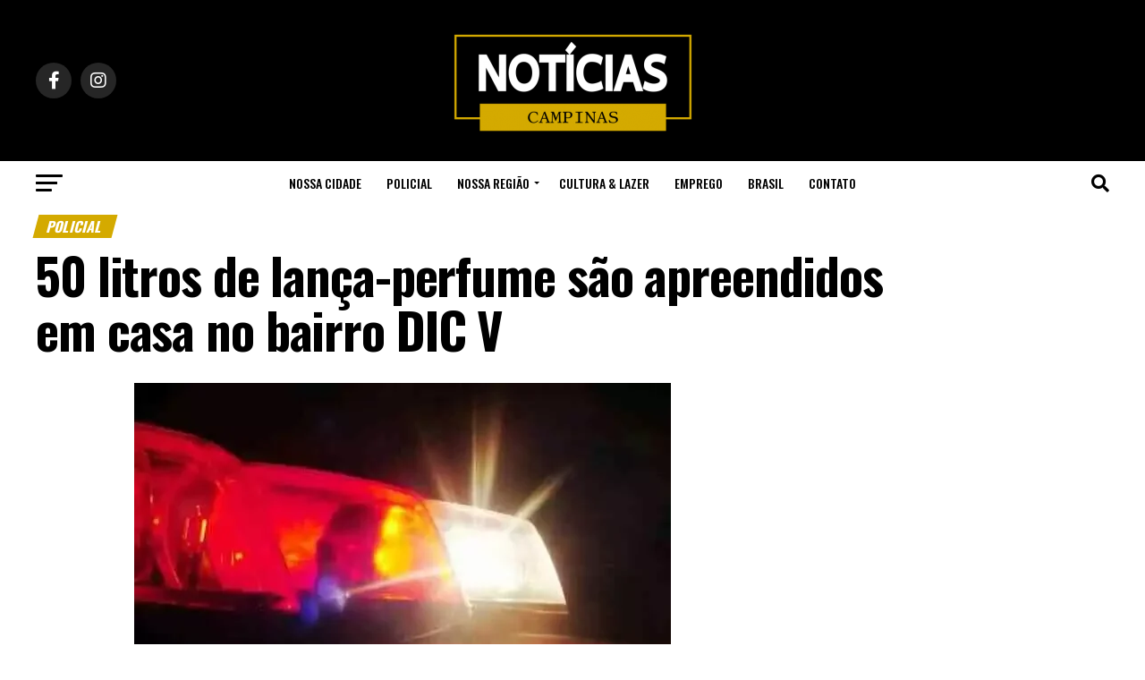

--- FILE ---
content_type: text/html; charset=utf-8
request_url: https://www.google.com/recaptcha/api2/aframe
body_size: 268
content:
<!DOCTYPE HTML><html><head><meta http-equiv="content-type" content="text/html; charset=UTF-8"></head><body><script nonce="Pa1GPCkdiVw5xjh9k7pXSw">/** Anti-fraud and anti-abuse applications only. See google.com/recaptcha */ try{var clients={'sodar':'https://pagead2.googlesyndication.com/pagead/sodar?'};window.addEventListener("message",function(a){try{if(a.source===window.parent){var b=JSON.parse(a.data);var c=clients[b['id']];if(c){var d=document.createElement('img');d.src=c+b['params']+'&rc='+(localStorage.getItem("rc::a")?sessionStorage.getItem("rc::b"):"");window.document.body.appendChild(d);sessionStorage.setItem("rc::e",parseInt(sessionStorage.getItem("rc::e")||0)+1);localStorage.setItem("rc::h",'1769515639410');}}}catch(b){}});window.parent.postMessage("_grecaptcha_ready", "*");}catch(b){}</script></body></html>